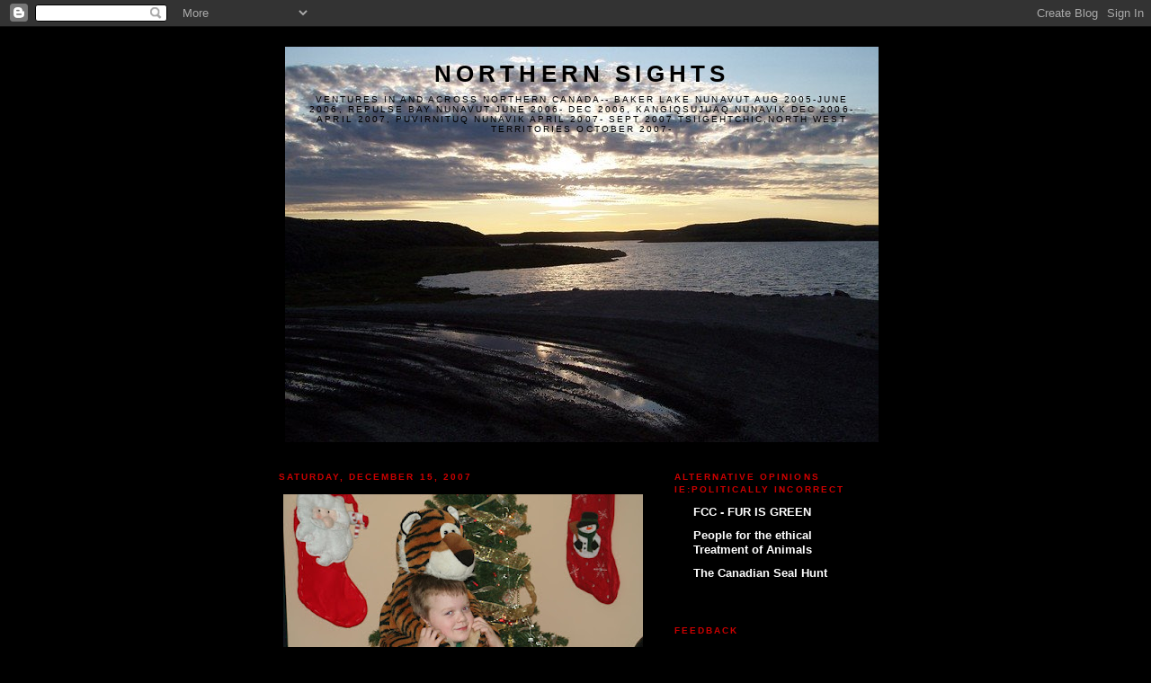

--- FILE ---
content_type: text/html; charset=UTF-8
request_url: https://curtisgroom.blogspot.com/2007/12/heres-christopher-giving-horsey-rides.html?showComment=1197822540000
body_size: 13011
content:
<!DOCTYPE html>
<html xmlns='http://www.w3.org/1999/xhtml' xmlns:b='http://www.google.com/2005/gml/b' xmlns:data='http://www.google.com/2005/gml/data' xmlns:expr='http://www.google.com/2005/gml/expr'>
<head>
<link href='https://www.blogger.com/static/v1/widgets/2944754296-widget_css_bundle.css' rel='stylesheet' type='text/css'/>
<!-- Begin meta tags generated by ORblogs -->
<meta content='arctic, family life, puvirnituq, baker lake, repulse bay, kangiqsujuaq, arctic circle, wildlife, beluga, seal, wolf, ptarmigan, snow, cold, northwest company, northern, northmart, Curtis Groom, opps, oops, polar bear, snow bear, nunavut, nunavik, caribou, retail, carving, inuit, Northwest' name='keywords'/>
<meta content='Northern Sights, Life in the Arctic, northern store, northwest company, northern retail' name='description'/>
<!-- End meta tags generated by ORblogs -->
<link href="//lh4.google.com/curtisgroom/RqVxUuf8TfI/AAAAAAAAAfo/rbnzUKAlCd8/s144/rsz_Inuk.jpg" rel="icon" type="image/x-icon">
<link href='http://lh4.google.com/curtisgroom/RqVxUuf8TfI/AAAAAAAAAfo/rbnzUKAlCd8/s144/rsz_Inuk.jpg' rel='shortcut icon' type='image/x-icon'/>
<meta content='text/html; charset=UTF-8' http-equiv='Content-Type'/>
<meta content='blogger' name='generator'/>
<link href='https://curtisgroom.blogspot.com/favicon.ico' rel='icon' type='image/x-icon'/>
<link href='http://curtisgroom.blogspot.com/2007/12/heres-christopher-giving-horsey-rides.html' rel='canonical'/>
<link rel="alternate" type="application/atom+xml" title="Northern Sights - Atom" href="https://curtisgroom.blogspot.com/feeds/posts/default" />
<link rel="alternate" type="application/rss+xml" title="Northern Sights - RSS" href="https://curtisgroom.blogspot.com/feeds/posts/default?alt=rss" />
<link rel="service.post" type="application/atom+xml" title="Northern Sights - Atom" href="https://www.blogger.com/feeds/18105028/posts/default" />

<link rel="alternate" type="application/atom+xml" title="Northern Sights - Atom" href="https://curtisgroom.blogspot.com/feeds/5424434913115969724/comments/default" />
<!--Can't find substitution for tag [blog.ieCssRetrofitLinks]-->
<link href='https://blogger.googleusercontent.com/img/b/R29vZ2xl/AVvXsEgTsywqzbU9xF3SnX3fZDVInKp43Wdj5jIwfJ18G2E2DYW9clLALdvT-rjTFUHJQd-wyH34xWjpOb82_IE1PALZsnqq349hYQTIZJxEaPqZILK5LnhkDHS9DalapM-nJmyjAdCX8g/s400/Chrs+dec+15+004.JPG' rel='image_src'/>
<meta content='http://curtisgroom.blogspot.com/2007/12/heres-christopher-giving-horsey-rides.html' property='og:url'/>
<meta content='Northern Sights' property='og:title'/>
<meta content='  Here&#39;s Christopher giving horsey rides to his favorite animal Tigger.   Hello Everyone,    Finally a picture, Ok so its exciting to me.  R...' property='og:description'/>
<meta content='https://blogger.googleusercontent.com/img/b/R29vZ2xl/AVvXsEgTsywqzbU9xF3SnX3fZDVInKp43Wdj5jIwfJ18G2E2DYW9clLALdvT-rjTFUHJQd-wyH34xWjpOb82_IE1PALZsnqq349hYQTIZJxEaPqZILK5LnhkDHS9DalapM-nJmyjAdCX8g/w1200-h630-p-k-no-nu/Chrs+dec+15+004.JPG' property='og:image'/>
<title>Northern Sights</title>
<style id='page-skin-1' type='text/css'><!--
/*
-----------------------------------------------
Blogger Template Style
Name:     Minima Black
Designer: Douglas Bowman
URL:      www.stopdesign.com
Date:     26 Feb 2004
Updated by: Blogger Team
----------------------------------------------- */
/* Variable definitions
====================
<Variable name="bgcolor" description="Page Background Color"
type="color" default="#000">
<Variable name="textcolor" description="Text Color"
type="color" default="#ccc">
<Variable name="linkcolor" description="Link Color"
type="color" default="#9ad">
<Variable name="pagetitlecolor" description="Blog Title Color"
type="color" default="#ccc">
<Variable name="descriptioncolor" description="Blog Description Color"
type="color" default="#777">
<Variable name="titlecolor" description="Post Title Color"
type="color" default="#ad9">
<Variable name="bordercolor" description="Border Color"
type="color" default="#333">
<Variable name="sidebarcolor" description="Sidebar Title Color"
type="color" default="#777">
<Variable name="sidebartextcolor" description="Sidebar Text Color"
type="color" default="#999">
<Variable name="visitedlinkcolor" description="Visited Link Color"
type="color" default="#a7a">
<Variable name="bodyfont" description="Text Font"
type="font" default="normal normal 100% 'Trebuchet MS',Trebuchet,Verdana,Sans-serif">
<Variable name="headerfont" description="Sidebar Title Font"
type="font"
default="normal bold 78% 'Trebuchet MS',Trebuchet,Arial,Verdana,Sans-serif">
<Variable name="pagetitlefont" description="Blog Title Font"
type="font"
default="normal bold 200% 'Trebuchet MS',Trebuchet,Verdana,Sans-serif">
<Variable name="descriptionfont" description="Blog Description Font"
type="font"
default="normal normal 78% 'Trebuchet MS', Trebuchet, Verdana, Sans-serif">
<Variable name="postfooterfont" description="Post Footer Font"
type="font"
default="normal normal 78% 'Trebuchet MS', Trebuchet, Arial, Verdana, Sans-serif">
*/
/* Use this with templates/template-twocol.html */
body {
background:#000000;
margin:0;
color:#ffffff;
font: x-small "Trebuchet MS", Trebuchet, Verdana, Sans-serif;
font-size/* */:/**/small;
font-size: /**/small;
text-align: center;
}
a:link {
color:#ffffff;
text-decoration:none;
}
a:visited {
color:#999999;
text-decoration:none;
}
a:hover {
color:#3acc00;
text-decoration:underline;
}
a img {
border-width:0;
}
/* Header
-----------------------------------------------
*/
#header-wrapper {
width:660px;
margin:0 auto 10px;
border:1px solid #000000;
}
#header-inner {
background-position: center;
margin-left: auto;
margin-right: auto;
}
#header {
margin: 5px;
border: 1px solid #000000;
text-align: center;
color:#000000;
}
#header h1 {
margin:5px 5px 0;
padding:15px 20px .25em;
line-height:1.2em;
text-transform:uppercase;
letter-spacing:.2em;
font: normal bold 200% 'Trebuchet MS',Trebuchet,Verdana,Sans-serif;
}
#header a {
color:#000000;
text-decoration:none;
}
#header a:hover {
color:#000000;
}
#header .description {
margin:0 5px 5px;
padding:0 20px 15px;
max-width:700px;
text-transform:uppercase;
letter-spacing:.2em;
line-height: 1.4em;
font: normal normal 78% 'Trebuchet MS', Trebuchet, Verdana, Sans-serif;
color: #000000;
}
#header img {
margin-left: auto;
margin-right: auto;
}
/* Outer-Wrapper
----------------------------------------------- */
#outer-wrapper {
width: 660px;
margin:0 auto;
padding:10px;
text-align:left;
font: normal bold 100% Trebuchet, Trebuchet MS, Arial, sans-serif;
}
#main-wrapper {
width: 410px;
float: left;
word-wrap: break-word; /* fix for long text breaking sidebar float in IE */
overflow: hidden;     /* fix for long non-text content breaking IE sidebar float */
}
#sidebar-wrapper {
width: 220px;
float: right;
word-wrap: break-word; /* fix for long text breaking sidebar float in IE */
overflow: hidden;     /* fix for long non-text content breaking IE sidebar float */
}
/* Headings
----------------------------------------------- */
h2 {
margin:1.5em 0 .75em;
font:normal bold 78% 'Trebuchet MS',Trebuchet,Arial,Verdana,Sans-serif;
line-height: 1.4em;
text-transform:uppercase;
letter-spacing:.2em;
color:#cc0000;
}
/* Posts
-----------------------------------------------
*/
h2.date-header {
margin:1.5em 0 .5em;
}
.post {
margin:.5em 0 1.5em;
border-bottom:1px dotted #000000;
padding-bottom:1.5em;
}
.post h3 {
margin:.25em 0 0;
padding:0 0 4px;
font-size:140%;
font-weight:normal;
line-height:1.4em;
color:#3acc00;
}
.post h3 a, .post h3 a:visited, .post h3 strong {
display:block;
text-decoration:none;
color:#3acc00;
font-weight:bold;
}
.post h3 strong, .post h3 a:hover {
color:#ffffff;
}
.post p {
margin:0 0 .75em;
line-height:1.6em;
}
.post-footer {
margin: .75em 0;
color:#cc0000;
text-transform:uppercase;
letter-spacing:.1em;
font: normal normal 78% 'Trebuchet MS', Trebuchet, Arial, Verdana, Sans-serif;
line-height: 1.4em;
}
.comment-link {
margin-left:.6em;
}
.post img {
padding:4px;
border:1px solid #000000;
}
.post blockquote {
margin:1em 20px;
}
.post blockquote p {
margin:.75em 0;
}
/* Comments
----------------------------------------------- */
#comments h4 {
margin:1em 0;
font-weight: bold;
line-height: 1.4em;
text-transform:uppercase;
letter-spacing:.2em;
color: #cc0000;
}
#comments-block {
margin:1em 0 1.5em;
line-height:1.6em;
}
#comments-block .comment-author {
margin:.5em 0;
}
#comments-block .comment-body {
margin:.25em 0 0;
}
#comments-block .comment-footer {
margin:-.25em 0 2em;
line-height: 1.4em;
text-transform:uppercase;
letter-spacing:.1em;
}
#comments-block .comment-body p {
margin:0 0 .75em;
}
.deleted-comment {
font-style:italic;
color:gray;
}
.feed-links {
clear: both;
line-height: 2.5em;
}
#blog-pager-newer-link {
float: left;
}
#blog-pager-older-link {
float: right;
}
#blog-pager {
text-align: center;
}
/* Sidebar Content
----------------------------------------------- */
.sidebar {
color: #cc0000;
line-height: 1.5em;
}
.sidebar ul {
list-style:none;
margin:0 0 0;
padding:0 0 0;
}
.sidebar li {
margin:0;
padding:0 0 .25em 15px;
text-indent:-15px;
line-height:1.5em;
}
.sidebar .widget, .main .widget {
border-bottom:1px dotted #000000;
margin:0 0 1.5em;
padding:0 0 1.5em;
}
.main .Blog {
border-bottom-width: 0;
}
/* Profile
----------------------------------------------- */
.profile-img {
float: left;
margin: 0 5px 5px 0;
padding: 4px;
border: 1px solid #000000;
}
.profile-data {
margin:0;
text-transform:uppercase;
letter-spacing:.1em;
font: normal normal 78% 'Trebuchet MS', Trebuchet, Arial, Verdana, Sans-serif;
color: #cc0000;
font-weight: bold;
line-height: 1.6em;
}
.profile-datablock {
margin:.5em 0 .5em;
}
.profile-textblock {
margin: 0.5em 0;
line-height: 1.6em;
}
.profile-link {
font: normal normal 78% 'Trebuchet MS', Trebuchet, Arial, Verdana, Sans-serif;
text-transform: uppercase;
letter-spacing: .1em;
}
/* Footer
----------------------------------------------- */
#footer {
width:660px;
clear:both;
margin:0 auto;
padding-top:15px;
line-height: 1.6em;
text-transform:uppercase;
letter-spacing:.1em;
text-align: center;
}
/** Page structure tweaks for layout editor wireframe */
body#layout #header {
margin-left: 0px;
margin-right: 0px;
}

--></style>
<link href='https://www.blogger.com/dyn-css/authorization.css?targetBlogID=18105028&amp;zx=1139097e-d42d-4669-b72b-333a4e5f0e1b' media='none' onload='if(media!=&#39;all&#39;)media=&#39;all&#39;' rel='stylesheet'/><noscript><link href='https://www.blogger.com/dyn-css/authorization.css?targetBlogID=18105028&amp;zx=1139097e-d42d-4669-b72b-333a4e5f0e1b' rel='stylesheet'/></noscript>
<meta name='google-adsense-platform-account' content='ca-host-pub-1556223355139109'/>
<meta name='google-adsense-platform-domain' content='blogspot.com'/>

</head>
<body>
<div class='navbar section' id='navbar'><div class='widget Navbar' data-version='1' id='Navbar1'><script type="text/javascript">
    function setAttributeOnload(object, attribute, val) {
      if(window.addEventListener) {
        window.addEventListener('load',
          function(){ object[attribute] = val; }, false);
      } else {
        window.attachEvent('onload', function(){ object[attribute] = val; });
      }
    }
  </script>
<div id="navbar-iframe-container"></div>
<script type="text/javascript" src="https://apis.google.com/js/platform.js"></script>
<script type="text/javascript">
      gapi.load("gapi.iframes:gapi.iframes.style.bubble", function() {
        if (gapi.iframes && gapi.iframes.getContext) {
          gapi.iframes.getContext().openChild({
              url: 'https://www.blogger.com/navbar/18105028?po\x3d5424434913115969724\x26origin\x3dhttps://curtisgroom.blogspot.com',
              where: document.getElementById("navbar-iframe-container"),
              id: "navbar-iframe"
          });
        }
      });
    </script><script type="text/javascript">
(function() {
var script = document.createElement('script');
script.type = 'text/javascript';
script.src = '//pagead2.googlesyndication.com/pagead/js/google_top_exp.js';
var head = document.getElementsByTagName('head')[0];
if (head) {
head.appendChild(script);
}})();
</script>
</div></div>
<div id='outer-wrapper'><div id='wrap2'>
<!-- skip links for text browsers -->
<span id='skiplinks' style='display:none;'>
<a href='#main'>skip to main </a> |
      <a href='#sidebar'>skip to sidebar</a>
</span>
<div id='header-wrapper'>
<div class='header section' id='header'><div class='widget Header' data-version='1' id='Header1'>
<div id="header-inner" style="background-image: url(&quot;//photos1.blogger.com/x/blogger2/708/2210/1600/z/576057/gse_multipart48364.jpg&quot;); background-position: left; width: 660px; min-height: 440px; _height: 440px; background-repeat: no-repeat; ">
<div class='titlewrapper' style='background: transparent'>
<h1 class='title' style='background: transparent; border-width: 0px'>
<a href='https://curtisgroom.blogspot.com/'>
Northern Sights
</a>
</h1>
</div>
<div class='descriptionwrapper'>
<p class='description'><span>Ventures in and across Northern Canada--

Baker Lake Nunavut Aug 2005-June 2006,

Repulse Bay Nunavut June 2006- Dec 2006,

Kangiqsujuaq Nunavik Dec 2006- April 2007,

Puvirnituq Nunavik April 2007- Sept 2007

Tsiigehtchic,North West Territories October 2007-</span></p>
</div>
</div>
</div></div>
</div>
<div id='content-wrapper'>
<div id='crosscol-wrapper' style='text-align:center'>
<div class='crosscol no-items section' id='crosscol'></div>
</div>
<div id='main-wrapper'>
<div class='main section' id='main'><div class='widget Blog' data-version='1' id='Blog1'>
<div class='blog-posts hfeed'>

          <div class="date-outer">
        
<h2 class='date-header'><span>Saturday, December 15, 2007</span></h2>

          <div class="date-posts">
        
<div class='post-outer'>
<div class='post'>
<a name='5424434913115969724'></a>
<div class='post-header-line-1'></div>
<div class='post-body'>
<p><a href="https://blogger.googleusercontent.com/img/b/R29vZ2xl/AVvXsEgTsywqzbU9xF3SnX3fZDVInKp43Wdj5jIwfJ18G2E2DYW9clLALdvT-rjTFUHJQd-wyH34xWjpOb82_IE1PALZsnqq349hYQTIZJxEaPqZILK5LnhkDHS9DalapM-nJmyjAdCX8g/s1600-h/Chrs+dec+15+004.JPG" onblur="try {parent.deselectBloggerImageGracefully();} catch(e) {}"><img alt="" border="0" id="BLOGGER_PHOTO_ID_5144255842396501586" src="https://blogger.googleusercontent.com/img/b/R29vZ2xl/AVvXsEgTsywqzbU9xF3SnX3fZDVInKp43Wdj5jIwfJ18G2E2DYW9clLALdvT-rjTFUHJQd-wyH34xWjpOb82_IE1PALZsnqq349hYQTIZJxEaPqZILK5LnhkDHS9DalapM-nJmyjAdCX8g/s400/Chrs+dec+15+004.JPG" style="display:block; margin:0px auto 10px; text-align:center;cursor:pointer; cursor:hand;" /></a><br />  Here's Christopher giving horsey rides to his favorite animal Tigger.<br /><br />  Hello Everyone,<br />   Finally a picture, Ok so its exciting to me.  Right now outside its dark, in a hour it will be dark,  in three hours it will be dark... Ok I hope you get the idea.  I really hampers my photographic attempts when all I can get picture's of is the lights of some vehicle going somewhere else.  The weather has been very mild since we got here with only a couple of cold days, most days we sit around -30 with no wind, making for very comfortable walking, but its hard to dress for as its not quite cold enough for our parka's but too cold for the rest of our clothing, so the theme of most days is parka open when outside.<br />   Our store is finally starting to recover from freeze up as we received our first shipments this week and we should have one more before the big day.<br />  Christopher letter to Santa contained all the usual items, trains, sleds, cars etc with one exception that I guess the grandparents are going to have take care of.  The kids letters were read on the radio and we soon discovered what was the surprise on Christopher's wish list.  My son would like a helicopter, not a toy one, one like the one that brings the mail.  Whoever takes care of this for us, could you please let us know the date of delivery so we can plan ahead and prepare a landing area, Thanks.<br />   Hope everyone is enjoying the southern insanity of Christmas shopping, I'm done, thanks Ebay.<br />   Take Care<br />   CG</p>
<div style='clear: both;'></div>
</div>
<div class='post-footer'>
<script charset="utf-8" src="//feeds.feedburner.com/~s/NorthernSights?i=https://curtisgroom.blogspot.com/2007/12/heres-christopher-giving-horsey-rides.html" type="text/javascript"></script>
<p class='post-footer-line post-footer-line-1'><span class='post-timestamp'>
at
<a class='timestamp-link' href='https://curtisgroom.blogspot.com/2007/12/heres-christopher-giving-horsey-rides.html' title='permanent link'>10:34 AM</a>
</span>
<span class='post-comment-link'>
</span>
<span class='post-icons'>
<span class='item-action'>
<a href='https://www.blogger.com/email-post/18105028/5424434913115969724' title='Email Post'>
<span class='email-post-icon'>&#160;</span>
</a>
</span>
<span class='item-control blog-admin pid-583997491'>
<a href='https://www.blogger.com/post-edit.g?blogID=18105028&postID=5424434913115969724&from=pencil' title='Edit Post'>
<img alt='' class='icon-action' height='18' src='https://resources.blogblog.com/img/icon18_edit_allbkg.gif' width='18'/>
</a>
</span>
</span>
</p>
<p class='post-footer-line post-footer-line-2'><span class='post-labels'>
</span>
</p>
<p class='post-footer-line post-footer-line-3'></p>
</div>
</div>
<div class='comments' id='comments'>
<a name='comments'></a>
<h4>4 comments:</h4>
<div id='Blog1_comments-block-wrapper'>
<dl class='avatar-comment-indent' id='comments-block'>
<dt class='comment-author ' id='c257860649472940530'>
<a name='c257860649472940530'></a>
<div class="avatar-image-container vcard"><span dir="ltr"><a href="https://www.blogger.com/profile/08840954020421165800" target="" rel="nofollow" onclick="" class="avatar-hovercard" id="av-257860649472940530-08840954020421165800"><img src="https://resources.blogblog.com/img/blank.gif" width="35" height="35" class="delayLoad" style="display: none;" longdesc="//blogger.googleusercontent.com/img/b/R29vZ2xl/AVvXsEjhRf_zlyveFTa7qYDN_RAehEdx7y6Nyfn-B7jR1wAJJxk3lpsGjRlNeb1OtwrV2vR00YORAz9wD5v2ahRrgFtavY-RabU5c4q5PNlGTqwhlXeA-SQ2_MbCIlclYutu0js/s45-c/Beach.JPG" alt="" title="Rob, Tina and the boys">

<noscript><img src="//blogger.googleusercontent.com/img/b/R29vZ2xl/AVvXsEjhRf_zlyveFTa7qYDN_RAehEdx7y6Nyfn-B7jR1wAJJxk3lpsGjRlNeb1OtwrV2vR00YORAz9wD5v2ahRrgFtavY-RabU5c4q5PNlGTqwhlXeA-SQ2_MbCIlclYutu0js/s45-c/Beach.JPG" width="35" height="35" class="photo" alt=""></noscript></a></span></div>
<a href='https://www.blogger.com/profile/08840954020421165800' rel='nofollow'>Rob, Tina and the boys</a>
said...
</dt>
<dd class='comment-body' id='Blog1_cmt-257860649472940530'>
<p>
Wow, a real helicopter?  That's hilarous.  Have fun with that one! :)
</p>
</dd>
<dd class='comment-footer'>
<span class='comment-timestamp'>
<a href='https://curtisgroom.blogspot.com/2007/12/heres-christopher-giving-horsey-rides.html?showComment=1197822540000#c257860649472940530' title='comment permalink'>
Sunday, December 16, 2007 9:29:00 AM
</a>
<span class='item-control blog-admin pid-1826855365'>
<a class='comment-delete' href='https://www.blogger.com/comment/delete/18105028/257860649472940530' title='Delete Comment'>
<img src='https://resources.blogblog.com/img/icon_delete13.gif'/>
</a>
</span>
</span>
</dd>
<dt class='comment-author ' id='c2090003022801894589'>
<a name='c2090003022801894589'></a>
<div class="avatar-image-container avatar-stock"><span dir="ltr"><img src="//resources.blogblog.com/img/blank.gif" width="35" height="35" alt="" title="Anonymous">

</span></div>
Anonymous
said...
</dt>
<dd class='comment-body' id='Blog1_cmt-2090003022801894589'>
<p>
I wonder if there's any chance you could arrange a ride for him on the mail chopper?  That would be so cool!!!  and maybe you could convince him it was temporarily his?  T :+)
</p>
</dd>
<dd class='comment-footer'>
<span class='comment-timestamp'>
<a href='https://curtisgroom.blogspot.com/2007/12/heres-christopher-giving-horsey-rides.html?showComment=1197853920000#c2090003022801894589' title='comment permalink'>
Sunday, December 16, 2007 6:12:00 PM
</a>
<span class='item-control blog-admin pid-1261388095'>
<a class='comment-delete' href='https://www.blogger.com/comment/delete/18105028/2090003022801894589' title='Delete Comment'>
<img src='https://resources.blogblog.com/img/icon_delete13.gif'/>
</a>
</span>
</span>
</dd>
<dt class='comment-author ' id='c6982791594422742650'>
<a name='c6982791594422742650'></a>
<div class="avatar-image-container avatar-stock"><span dir="ltr"><img src="//resources.blogblog.com/img/blank.gif" width="35" height="35" alt="" title="Anonymous">

</span></div>
Anonymous
said...
</dt>
<dd class='comment-body' id='Blog1_cmt-6982791594422742650'>
<p>
If he manages to pull that off he has 2 cousins and an uncle that would like one also, please and thank you.<BR/>Take care,<BR/>CKMS
</p>
</dd>
<dd class='comment-footer'>
<span class='comment-timestamp'>
<a href='https://curtisgroom.blogspot.com/2007/12/heres-christopher-giving-horsey-rides.html?showComment=1197987480000#c6982791594422742650' title='comment permalink'>
Tuesday, December 18, 2007 7:18:00 AM
</a>
<span class='item-control blog-admin pid-1261388095'>
<a class='comment-delete' href='https://www.blogger.com/comment/delete/18105028/6982791594422742650' title='Delete Comment'>
<img src='https://resources.blogblog.com/img/icon_delete13.gif'/>
</a>
</span>
</span>
</dd>
<dt class='comment-author blog-author' id='c5729208282990208421'>
<a name='c5729208282990208421'></a>
<div class="avatar-image-container vcard"><span dir="ltr"><a href="https://www.blogger.com/profile/13062243567952569272" target="" rel="nofollow" onclick="" class="avatar-hovercard" id="av-5729208282990208421-13062243567952569272"><img src="https://resources.blogblog.com/img/blank.gif" width="35" height="35" class="delayLoad" style="display: none;" longdesc="//4.bp.blogspot.com/_1d1tgeGPsy4/SavtmTJ5U5I/AAAAAAAAB6I/nj8WsSWKQ7Q/S45-s35/IMG_3135ed.jpg%3Fimgmax%3D720" alt="" title="Curtis Groom">

<noscript><img src="//4.bp.blogspot.com/_1d1tgeGPsy4/SavtmTJ5U5I/AAAAAAAAB6I/nj8WsSWKQ7Q/S45-s35/IMG_3135ed.jpg%3Fimgmax%3D720" width="35" height="35" class="photo" alt=""></noscript></a></span></div>
<a href='https://www.blogger.com/profile/13062243567952569272' rel='nofollow'>Curtis Groom</a>
said...
</dt>
<dd class='comment-body' id='Blog1_cmt-5729208282990208421'>
<p>
Dear CKMS,<BR/>   Thanks for the comment but it'll be a few years before Christopher can give Matt And Sam Horsey rides, never mind Keith.  However he would be willing to let them ride in his helicopter once it arrives.  I've cleared a landing zone south east of the store so he'll see it as soon as he gets up :)<BR/>  Take Care<BR/>  CG
</p>
</dd>
<dd class='comment-footer'>
<span class='comment-timestamp'>
<a href='https://curtisgroom.blogspot.com/2007/12/heres-christopher-giving-horsey-rides.html?showComment=1198396620000#c5729208282990208421' title='comment permalink'>
Sunday, December 23, 2007 12:57:00 AM
</a>
<span class='item-control blog-admin pid-583997491'>
<a class='comment-delete' href='https://www.blogger.com/comment/delete/18105028/5729208282990208421' title='Delete Comment'>
<img src='https://resources.blogblog.com/img/icon_delete13.gif'/>
</a>
</span>
</span>
</dd>
</dl>
</div>
<p class='comment-footer'>
<a href='https://www.blogger.com/comment/fullpage/post/18105028/5424434913115969724' onclick=''>Post a Comment</a>
</p>
</div>
</div>

        </div></div>
      
</div>
<div class='blog-pager' id='blog-pager'>
<span id='blog-pager-newer-link'>
<a class='blog-pager-newer-link' href='https://curtisgroom.blogspot.com/2007/12/high-noon-dec-21.html' id='Blog1_blog-pager-newer-link' title='Newer Post'>Newer Post</a>
</span>
<span id='blog-pager-older-link'>
<a class='blog-pager-older-link' href='https://curtisgroom.blogspot.com/2007/12/memories-like-window-to-my-mind.html' id='Blog1_blog-pager-older-link' title='Older Post'>Older Post</a>
</span>
<a class='home-link' href='https://curtisgroom.blogspot.com/'>Home</a>
</div>
<div class='clear'></div>
<div class='post-feeds'>
<div class='feed-links'>
Subscribe to:
<a class='feed-link' href='https://curtisgroom.blogspot.com/feeds/5424434913115969724/comments/default' target='_blank' type='application/atom+xml'>Post Comments (Atom)</a>
</div>
</div>
</div></div>
</div>
<div id='sidebar-wrapper'>
<div class='sidebar section' id='sidebar'><div class='widget BlogList' data-version='1' id='BlogList2'>
<h2 class='title'>Alternative Opinions ie:Politically Incorrect</h2>
<div class='widget-content'>
<div class='blog-list-container' id='BlogList2_container'>
<ul id='BlogList2_blogs'>
<li style='display: block;'>
<div class='blog-icon'>
<img data-lateloadsrc='https://lh3.googleusercontent.com/blogger_img_proxy/AEn0k_sL2ycGxVa1HEQJxXIF2q6rG9jaM7ZySPi0uPWivGLYmMVGO0OSsrl1cA5242o6vgjSkVYVrCL-r6q-BQLVmAYDsOabXg9Ef3M=s16-w16-h16' height='16' width='16'/>
</div>
<div class='blog-content'>
<div class='blog-title'>
<a href='http://www.furcouncil.com/Ecological.aspx' target='_blank'>
FCC - FUR IS GREEN</a>
</div>
<div class='item-content'>
<span class='item-title'>
<!--Can't find substitution for tag [item.itemTitle]-->
</span>
</div>
</div>
<div style='clear: both;'></div>
</li>
<li style='display: block;'>
<div class='blog-icon'>
<img data-lateloadsrc='https://lh3.googleusercontent.com/blogger_img_proxy/AEn0k_u_7IObqPysOPaVot62QTAF2xiDHWk12sjKBvVBXeoyO6lurTXDKP04JATr_oplMBzhDwBHoe9PbbWm0QoujP09tzV_1s5HymfsG83TD83K25s=s16-w16-h16' height='16' width='16'/>
</div>
<div class='blog-content'>
<div class='blog-title'>
<a href='http://www.targetofopportunity.com/PeTA.htm' target='_blank'>
People for the ethical Treatment of Animals</a>
</div>
<div class='item-content'>
<span class='item-title'>
<!--Can't find substitution for tag [item.itemTitle]-->
</span>
</div>
</div>
<div style='clear: both;'></div>
</li>
<li style='display: block;'>
<div class='blog-icon'>
<img data-lateloadsrc='https://lh3.googleusercontent.com/blogger_img_proxy/AEn0k_sxI_7sWYXEUA7XkVKWp-wykaiHKKMALnS7zHa-LMlEb9tv3pDdP7mOixWKhTzIJl-ovHC7eMFPYGtfuNU0vzFk9F_FiQvLXw=s16-w16-h16' height='16' width='16'/>
</div>
<div class='blog-content'>
<div class='blog-title'>
<a href='http://www.dfo-mpo.gc.ca/seal-phoque/reports-rapports/facts-faits/factsheet_e.htm' target='_blank'>
The Canadian Seal Hunt</a>
</div>
<div class='item-content'>
<span class='item-title'>
<!--Can't find substitution for tag [item.itemTitle]-->
</span>
</div>
</div>
<div style='clear: both;'></div>
</li>
</ul>
<div class='clear'></div>
</div>
</div>
</div><div class='widget Feed' data-version='1' id='Feed1'>
<h2>Feedback</h2>
<div class='widget-content' id='Feed1_feedItemListDisplay'>
<span style='filter: alpha(25); opacity: 0.25;'>
<a href='http://curtisgroom.blogspot.com/feeds/comments/default'>Loading...</a>
</span>
</div>
<div class='clear'></div>
</div><div class='widget Profile' data-version='1' id='Profile1'>
<h2>Who am I</h2>
<div class='widget-content'>
<a href='https://www.blogger.com/profile/13062243567952569272'><img alt='My photo' class='profile-img' height='53' src='//lh4.google.com/curtisgroom/RedpXITAKOI/AAAAAAAAALo/uBNZfK077EM/s80/IMG_3135ed.jpg?imgmax=720' width='80'/></a>
<dl class='profile-datablock'>
<dt class='profile-data'>
<a class='profile-name-link g-profile' href='https://www.blogger.com/profile/13062243567952569272' rel='author' style='background-image: url(//www.blogger.com/img/logo-16.png);'>
Curtis Groom
</a>
</dt>
</dl>
<a class='profile-link' href='https://www.blogger.com/profile/13062243567952569272' rel='author'>View my complete profile</a>
<div class='clear'></div>
</div>
</div><div class='widget HTML' data-version='1' id='HTML1'>
<h2 class='title'>Visitors Map</h2>
<div class='widget-content'>
<a id="clustrMapsLink" href="http://www2.clustrmaps.com/counter/maps.php?url=http://curtisgroom.blogspot.com/"><img id="clustrMapsImg" style="border:1px solid;" alt="Locations of visitors to this page" src="https://lh3.googleusercontent.com/blogger_img_proxy/AEn0k_uC3pktFPxhvY7SGKQuELL6NQce88PsQOFkjJGxJqpv2mID_3UeuUgSaJxEA1XW9EKbQf8fVUmtkob6UFyrmokRO0y0ATyLnN3MbSOW_fovToFsAOio6ib2ABKWWb1vLCKIXxVwr6k6_-CNDY6Z5hlDIVdvW0U=s0-d" onerror="this.onError=null; this.src=&#39;http://clustrmaps.com/images/clustrmaps-back-soon.jpg&#39;; document.getElementById(&#39;clustrMapsLink&#39;).href=&#39;http://clustrmaps.com&#39;" title="Locations of visitors to this page">
</a>
</div>
<div class='clear'></div>
</div><div class='widget BlogArchive' data-version='1' id='BlogArchive1'>
<h2>Blog Archive</h2>
<div class='widget-content'>
<div id='ArchiveList'>
<div id='BlogArchive1_ArchiveList'>
<ul class='hierarchy'>
<li class='archivedate collapsed'>
<a class='toggle' href='javascript:void(0)'>
<span class='zippy'>

        &#9658;&#160;
      
</span>
</a>
<a class='post-count-link' href='https://curtisgroom.blogspot.com/2013/'>
2013
</a>
<span class='post-count' dir='ltr'>(1)</span>
<ul class='hierarchy'>
<li class='archivedate collapsed'>
<a class='toggle' href='javascript:void(0)'>
<span class='zippy'>

        &#9658;&#160;
      
</span>
</a>
<a class='post-count-link' href='https://curtisgroom.blogspot.com/2013/10/'>
October 2013
</a>
<span class='post-count' dir='ltr'>(1)</span>
</li>
</ul>
</li>
</ul>
<ul class='hierarchy'>
<li class='archivedate collapsed'>
<a class='toggle' href='javascript:void(0)'>
<span class='zippy'>

        &#9658;&#160;
      
</span>
</a>
<a class='post-count-link' href='https://curtisgroom.blogspot.com/2012/'>
2012
</a>
<span class='post-count' dir='ltr'>(3)</span>
<ul class='hierarchy'>
<li class='archivedate collapsed'>
<a class='toggle' href='javascript:void(0)'>
<span class='zippy'>

        &#9658;&#160;
      
</span>
</a>
<a class='post-count-link' href='https://curtisgroom.blogspot.com/2012/07/'>
July 2012
</a>
<span class='post-count' dir='ltr'>(1)</span>
</li>
</ul>
<ul class='hierarchy'>
<li class='archivedate collapsed'>
<a class='toggle' href='javascript:void(0)'>
<span class='zippy'>

        &#9658;&#160;
      
</span>
</a>
<a class='post-count-link' href='https://curtisgroom.blogspot.com/2012/02/'>
February 2012
</a>
<span class='post-count' dir='ltr'>(1)</span>
</li>
</ul>
<ul class='hierarchy'>
<li class='archivedate collapsed'>
<a class='toggle' href='javascript:void(0)'>
<span class='zippy'>

        &#9658;&#160;
      
</span>
</a>
<a class='post-count-link' href='https://curtisgroom.blogspot.com/2012/01/'>
January 2012
</a>
<span class='post-count' dir='ltr'>(1)</span>
</li>
</ul>
</li>
</ul>
<ul class='hierarchy'>
<li class='archivedate collapsed'>
<a class='toggle' href='javascript:void(0)'>
<span class='zippy'>

        &#9658;&#160;
      
</span>
</a>
<a class='post-count-link' href='https://curtisgroom.blogspot.com/2011/'>
2011
</a>
<span class='post-count' dir='ltr'>(7)</span>
<ul class='hierarchy'>
<li class='archivedate collapsed'>
<a class='toggle' href='javascript:void(0)'>
<span class='zippy'>

        &#9658;&#160;
      
</span>
</a>
<a class='post-count-link' href='https://curtisgroom.blogspot.com/2011/09/'>
September 2011
</a>
<span class='post-count' dir='ltr'>(1)</span>
</li>
</ul>
<ul class='hierarchy'>
<li class='archivedate collapsed'>
<a class='toggle' href='javascript:void(0)'>
<span class='zippy'>

        &#9658;&#160;
      
</span>
</a>
<a class='post-count-link' href='https://curtisgroom.blogspot.com/2011/08/'>
August 2011
</a>
<span class='post-count' dir='ltr'>(4)</span>
</li>
</ul>
<ul class='hierarchy'>
<li class='archivedate collapsed'>
<a class='toggle' href='javascript:void(0)'>
<span class='zippy'>

        &#9658;&#160;
      
</span>
</a>
<a class='post-count-link' href='https://curtisgroom.blogspot.com/2011/06/'>
June 2011
</a>
<span class='post-count' dir='ltr'>(2)</span>
</li>
</ul>
</li>
</ul>
<ul class='hierarchy'>
<li class='archivedate collapsed'>
<a class='toggle' href='javascript:void(0)'>
<span class='zippy'>

        &#9658;&#160;
      
</span>
</a>
<a class='post-count-link' href='https://curtisgroom.blogspot.com/2010/'>
2010
</a>
<span class='post-count' dir='ltr'>(22)</span>
<ul class='hierarchy'>
<li class='archivedate collapsed'>
<a class='toggle' href='javascript:void(0)'>
<span class='zippy'>

        &#9658;&#160;
      
</span>
</a>
<a class='post-count-link' href='https://curtisgroom.blogspot.com/2010/10/'>
October 2010
</a>
<span class='post-count' dir='ltr'>(9)</span>
</li>
</ul>
<ul class='hierarchy'>
<li class='archivedate collapsed'>
<a class='toggle' href='javascript:void(0)'>
<span class='zippy'>

        &#9658;&#160;
      
</span>
</a>
<a class='post-count-link' href='https://curtisgroom.blogspot.com/2010/09/'>
September 2010
</a>
<span class='post-count' dir='ltr'>(1)</span>
</li>
</ul>
<ul class='hierarchy'>
<li class='archivedate collapsed'>
<a class='toggle' href='javascript:void(0)'>
<span class='zippy'>

        &#9658;&#160;
      
</span>
</a>
<a class='post-count-link' href='https://curtisgroom.blogspot.com/2010/07/'>
July 2010
</a>
<span class='post-count' dir='ltr'>(1)</span>
</li>
</ul>
<ul class='hierarchy'>
<li class='archivedate collapsed'>
<a class='toggle' href='javascript:void(0)'>
<span class='zippy'>

        &#9658;&#160;
      
</span>
</a>
<a class='post-count-link' href='https://curtisgroom.blogspot.com/2010/06/'>
June 2010
</a>
<span class='post-count' dir='ltr'>(1)</span>
</li>
</ul>
<ul class='hierarchy'>
<li class='archivedate collapsed'>
<a class='toggle' href='javascript:void(0)'>
<span class='zippy'>

        &#9658;&#160;
      
</span>
</a>
<a class='post-count-link' href='https://curtisgroom.blogspot.com/2010/05/'>
May 2010
</a>
<span class='post-count' dir='ltr'>(3)</span>
</li>
</ul>
<ul class='hierarchy'>
<li class='archivedate collapsed'>
<a class='toggle' href='javascript:void(0)'>
<span class='zippy'>

        &#9658;&#160;
      
</span>
</a>
<a class='post-count-link' href='https://curtisgroom.blogspot.com/2010/04/'>
April 2010
</a>
<span class='post-count' dir='ltr'>(3)</span>
</li>
</ul>
<ul class='hierarchy'>
<li class='archivedate collapsed'>
<a class='toggle' href='javascript:void(0)'>
<span class='zippy'>

        &#9658;&#160;
      
</span>
</a>
<a class='post-count-link' href='https://curtisgroom.blogspot.com/2010/03/'>
March 2010
</a>
<span class='post-count' dir='ltr'>(3)</span>
</li>
</ul>
<ul class='hierarchy'>
<li class='archivedate collapsed'>
<a class='toggle' href='javascript:void(0)'>
<span class='zippy'>

        &#9658;&#160;
      
</span>
</a>
<a class='post-count-link' href='https://curtisgroom.blogspot.com/2010/01/'>
January 2010
</a>
<span class='post-count' dir='ltr'>(1)</span>
</li>
</ul>
</li>
</ul>
<ul class='hierarchy'>
<li class='archivedate collapsed'>
<a class='toggle' href='javascript:void(0)'>
<span class='zippy'>

        &#9658;&#160;
      
</span>
</a>
<a class='post-count-link' href='https://curtisgroom.blogspot.com/2009/'>
2009
</a>
<span class='post-count' dir='ltr'>(32)</span>
<ul class='hierarchy'>
<li class='archivedate collapsed'>
<a class='toggle' href='javascript:void(0)'>
<span class='zippy'>

        &#9658;&#160;
      
</span>
</a>
<a class='post-count-link' href='https://curtisgroom.blogspot.com/2009/12/'>
December 2009
</a>
<span class='post-count' dir='ltr'>(4)</span>
</li>
</ul>
<ul class='hierarchy'>
<li class='archivedate collapsed'>
<a class='toggle' href='javascript:void(0)'>
<span class='zippy'>

        &#9658;&#160;
      
</span>
</a>
<a class='post-count-link' href='https://curtisgroom.blogspot.com/2009/11/'>
November 2009
</a>
<span class='post-count' dir='ltr'>(2)</span>
</li>
</ul>
<ul class='hierarchy'>
<li class='archivedate collapsed'>
<a class='toggle' href='javascript:void(0)'>
<span class='zippy'>

        &#9658;&#160;
      
</span>
</a>
<a class='post-count-link' href='https://curtisgroom.blogspot.com/2009/10/'>
October 2009
</a>
<span class='post-count' dir='ltr'>(1)</span>
</li>
</ul>
<ul class='hierarchy'>
<li class='archivedate collapsed'>
<a class='toggle' href='javascript:void(0)'>
<span class='zippy'>

        &#9658;&#160;
      
</span>
</a>
<a class='post-count-link' href='https://curtisgroom.blogspot.com/2009/09/'>
September 2009
</a>
<span class='post-count' dir='ltr'>(2)</span>
</li>
</ul>
<ul class='hierarchy'>
<li class='archivedate collapsed'>
<a class='toggle' href='javascript:void(0)'>
<span class='zippy'>

        &#9658;&#160;
      
</span>
</a>
<a class='post-count-link' href='https://curtisgroom.blogspot.com/2009/08/'>
August 2009
</a>
<span class='post-count' dir='ltr'>(2)</span>
</li>
</ul>
<ul class='hierarchy'>
<li class='archivedate collapsed'>
<a class='toggle' href='javascript:void(0)'>
<span class='zippy'>

        &#9658;&#160;
      
</span>
</a>
<a class='post-count-link' href='https://curtisgroom.blogspot.com/2009/07/'>
July 2009
</a>
<span class='post-count' dir='ltr'>(1)</span>
</li>
</ul>
<ul class='hierarchy'>
<li class='archivedate collapsed'>
<a class='toggle' href='javascript:void(0)'>
<span class='zippy'>

        &#9658;&#160;
      
</span>
</a>
<a class='post-count-link' href='https://curtisgroom.blogspot.com/2009/06/'>
June 2009
</a>
<span class='post-count' dir='ltr'>(3)</span>
</li>
</ul>
<ul class='hierarchy'>
<li class='archivedate collapsed'>
<a class='toggle' href='javascript:void(0)'>
<span class='zippy'>

        &#9658;&#160;
      
</span>
</a>
<a class='post-count-link' href='https://curtisgroom.blogspot.com/2009/05/'>
May 2009
</a>
<span class='post-count' dir='ltr'>(1)</span>
</li>
</ul>
<ul class='hierarchy'>
<li class='archivedate collapsed'>
<a class='toggle' href='javascript:void(0)'>
<span class='zippy'>

        &#9658;&#160;
      
</span>
</a>
<a class='post-count-link' href='https://curtisgroom.blogspot.com/2009/04/'>
April 2009
</a>
<span class='post-count' dir='ltr'>(2)</span>
</li>
</ul>
<ul class='hierarchy'>
<li class='archivedate collapsed'>
<a class='toggle' href='javascript:void(0)'>
<span class='zippy'>

        &#9658;&#160;
      
</span>
</a>
<a class='post-count-link' href='https://curtisgroom.blogspot.com/2009/03/'>
March 2009
</a>
<span class='post-count' dir='ltr'>(3)</span>
</li>
</ul>
<ul class='hierarchy'>
<li class='archivedate collapsed'>
<a class='toggle' href='javascript:void(0)'>
<span class='zippy'>

        &#9658;&#160;
      
</span>
</a>
<a class='post-count-link' href='https://curtisgroom.blogspot.com/2009/02/'>
February 2009
</a>
<span class='post-count' dir='ltr'>(2)</span>
</li>
</ul>
<ul class='hierarchy'>
<li class='archivedate collapsed'>
<a class='toggle' href='javascript:void(0)'>
<span class='zippy'>

        &#9658;&#160;
      
</span>
</a>
<a class='post-count-link' href='https://curtisgroom.blogspot.com/2009/01/'>
January 2009
</a>
<span class='post-count' dir='ltr'>(9)</span>
</li>
</ul>
</li>
</ul>
<ul class='hierarchy'>
<li class='archivedate collapsed'>
<a class='toggle' href='javascript:void(0)'>
<span class='zippy'>

        &#9658;&#160;
      
</span>
</a>
<a class='post-count-link' href='https://curtisgroom.blogspot.com/2008/'>
2008
</a>
<span class='post-count' dir='ltr'>(77)</span>
<ul class='hierarchy'>
<li class='archivedate collapsed'>
<a class='toggle' href='javascript:void(0)'>
<span class='zippy'>

        &#9658;&#160;
      
</span>
</a>
<a class='post-count-link' href='https://curtisgroom.blogspot.com/2008/12/'>
December 2008
</a>
<span class='post-count' dir='ltr'>(7)</span>
</li>
</ul>
<ul class='hierarchy'>
<li class='archivedate collapsed'>
<a class='toggle' href='javascript:void(0)'>
<span class='zippy'>

        &#9658;&#160;
      
</span>
</a>
<a class='post-count-link' href='https://curtisgroom.blogspot.com/2008/11/'>
November 2008
</a>
<span class='post-count' dir='ltr'>(5)</span>
</li>
</ul>
<ul class='hierarchy'>
<li class='archivedate collapsed'>
<a class='toggle' href='javascript:void(0)'>
<span class='zippy'>

        &#9658;&#160;
      
</span>
</a>
<a class='post-count-link' href='https://curtisgroom.blogspot.com/2008/10/'>
October 2008
</a>
<span class='post-count' dir='ltr'>(5)</span>
</li>
</ul>
<ul class='hierarchy'>
<li class='archivedate collapsed'>
<a class='toggle' href='javascript:void(0)'>
<span class='zippy'>

        &#9658;&#160;
      
</span>
</a>
<a class='post-count-link' href='https://curtisgroom.blogspot.com/2008/09/'>
September 2008
</a>
<span class='post-count' dir='ltr'>(8)</span>
</li>
</ul>
<ul class='hierarchy'>
<li class='archivedate collapsed'>
<a class='toggle' href='javascript:void(0)'>
<span class='zippy'>

        &#9658;&#160;
      
</span>
</a>
<a class='post-count-link' href='https://curtisgroom.blogspot.com/2008/08/'>
August 2008
</a>
<span class='post-count' dir='ltr'>(3)</span>
</li>
</ul>
<ul class='hierarchy'>
<li class='archivedate collapsed'>
<a class='toggle' href='javascript:void(0)'>
<span class='zippy'>

        &#9658;&#160;
      
</span>
</a>
<a class='post-count-link' href='https://curtisgroom.blogspot.com/2008/07/'>
July 2008
</a>
<span class='post-count' dir='ltr'>(3)</span>
</li>
</ul>
<ul class='hierarchy'>
<li class='archivedate collapsed'>
<a class='toggle' href='javascript:void(0)'>
<span class='zippy'>

        &#9658;&#160;
      
</span>
</a>
<a class='post-count-link' href='https://curtisgroom.blogspot.com/2008/06/'>
June 2008
</a>
<span class='post-count' dir='ltr'>(7)</span>
</li>
</ul>
<ul class='hierarchy'>
<li class='archivedate collapsed'>
<a class='toggle' href='javascript:void(0)'>
<span class='zippy'>

        &#9658;&#160;
      
</span>
</a>
<a class='post-count-link' href='https://curtisgroom.blogspot.com/2008/05/'>
May 2008
</a>
<span class='post-count' dir='ltr'>(7)</span>
</li>
</ul>
<ul class='hierarchy'>
<li class='archivedate collapsed'>
<a class='toggle' href='javascript:void(0)'>
<span class='zippy'>

        &#9658;&#160;
      
</span>
</a>
<a class='post-count-link' href='https://curtisgroom.blogspot.com/2008/04/'>
April 2008
</a>
<span class='post-count' dir='ltr'>(5)</span>
</li>
</ul>
<ul class='hierarchy'>
<li class='archivedate collapsed'>
<a class='toggle' href='javascript:void(0)'>
<span class='zippy'>

        &#9658;&#160;
      
</span>
</a>
<a class='post-count-link' href='https://curtisgroom.blogspot.com/2008/03/'>
March 2008
</a>
<span class='post-count' dir='ltr'>(9)</span>
</li>
</ul>
<ul class='hierarchy'>
<li class='archivedate collapsed'>
<a class='toggle' href='javascript:void(0)'>
<span class='zippy'>

        &#9658;&#160;
      
</span>
</a>
<a class='post-count-link' href='https://curtisgroom.blogspot.com/2008/02/'>
February 2008
</a>
<span class='post-count' dir='ltr'>(9)</span>
</li>
</ul>
<ul class='hierarchy'>
<li class='archivedate collapsed'>
<a class='toggle' href='javascript:void(0)'>
<span class='zippy'>

        &#9658;&#160;
      
</span>
</a>
<a class='post-count-link' href='https://curtisgroom.blogspot.com/2008/01/'>
January 2008
</a>
<span class='post-count' dir='ltr'>(9)</span>
</li>
</ul>
</li>
</ul>
<ul class='hierarchy'>
<li class='archivedate expanded'>
<a class='toggle' href='javascript:void(0)'>
<span class='zippy toggle-open'>

        &#9660;&#160;
      
</span>
</a>
<a class='post-count-link' href='https://curtisgroom.blogspot.com/2007/'>
2007
</a>
<span class='post-count' dir='ltr'>(96)</span>
<ul class='hierarchy'>
<li class='archivedate expanded'>
<a class='toggle' href='javascript:void(0)'>
<span class='zippy toggle-open'>

        &#9660;&#160;
      
</span>
</a>
<a class='post-count-link' href='https://curtisgroom.blogspot.com/2007/12/'>
December 2007
</a>
<span class='post-count' dir='ltr'>(8)</span>
<ul class='posts'>
<li><a href='https://curtisgroom.blogspot.com/2007/12/all-i-ever-knew-i-learned-while-ski.html'>All I ever knew, I learned while Ski-dooing.</a></li>
<li><a href='https://curtisgroom.blogspot.com/2007/12/merry-christmas.html'>Merry Christmas</a></li>
<li><a href='https://curtisgroom.blogspot.com/2007/12/high-noon-dec-21.html'>High Noon Dec 21</a></li>
<li><a href='https://curtisgroom.blogspot.com/2007/12/heres-christopher-giving-horsey-rides.html'>  Here&#39;s Christopher giving horsey rides to his fa...</a></li>
<li><a href='https://curtisgroom.blogspot.com/2007/12/memories-like-window-to-my-mind.html'>Memories, like a window to my Mind.</a></li>
<li><a href='https://curtisgroom.blogspot.com/2007/12/random-tidbits.html'>Random Tidbits</a></li>
<li><a href='https://curtisgroom.blogspot.com/2007/12/48-with-windchill.html'>-48 with windchill</a></li>
<li><a href='https://curtisgroom.blogspot.com/2007/12/legend-lives-on.html'>The Legend lives On</a></li>
</ul>
</li>
</ul>
<ul class='hierarchy'>
<li class='archivedate collapsed'>
<a class='toggle' href='javascript:void(0)'>
<span class='zippy'>

        &#9658;&#160;
      
</span>
</a>
<a class='post-count-link' href='https://curtisgroom.blogspot.com/2007/11/'>
November 2007
</a>
<span class='post-count' dir='ltr'>(4)</span>
</li>
</ul>
<ul class='hierarchy'>
<li class='archivedate collapsed'>
<a class='toggle' href='javascript:void(0)'>
<span class='zippy'>

        &#9658;&#160;
      
</span>
</a>
<a class='post-count-link' href='https://curtisgroom.blogspot.com/2007/10/'>
October 2007
</a>
<span class='post-count' dir='ltr'>(12)</span>
</li>
</ul>
<ul class='hierarchy'>
<li class='archivedate collapsed'>
<a class='toggle' href='javascript:void(0)'>
<span class='zippy'>

        &#9658;&#160;
      
</span>
</a>
<a class='post-count-link' href='https://curtisgroom.blogspot.com/2007/09/'>
September 2007
</a>
<span class='post-count' dir='ltr'>(4)</span>
</li>
</ul>
<ul class='hierarchy'>
<li class='archivedate collapsed'>
<a class='toggle' href='javascript:void(0)'>
<span class='zippy'>

        &#9658;&#160;
      
</span>
</a>
<a class='post-count-link' href='https://curtisgroom.blogspot.com/2007/08/'>
August 2007
</a>
<span class='post-count' dir='ltr'>(7)</span>
</li>
</ul>
<ul class='hierarchy'>
<li class='archivedate collapsed'>
<a class='toggle' href='javascript:void(0)'>
<span class='zippy'>

        &#9658;&#160;
      
</span>
</a>
<a class='post-count-link' href='https://curtisgroom.blogspot.com/2007/07/'>
July 2007
</a>
<span class='post-count' dir='ltr'>(8)</span>
</li>
</ul>
<ul class='hierarchy'>
<li class='archivedate collapsed'>
<a class='toggle' href='javascript:void(0)'>
<span class='zippy'>

        &#9658;&#160;
      
</span>
</a>
<a class='post-count-link' href='https://curtisgroom.blogspot.com/2007/06/'>
June 2007
</a>
<span class='post-count' dir='ltr'>(8)</span>
</li>
</ul>
<ul class='hierarchy'>
<li class='archivedate collapsed'>
<a class='toggle' href='javascript:void(0)'>
<span class='zippy'>

        &#9658;&#160;
      
</span>
</a>
<a class='post-count-link' href='https://curtisgroom.blogspot.com/2007/05/'>
May 2007
</a>
<span class='post-count' dir='ltr'>(8)</span>
</li>
</ul>
<ul class='hierarchy'>
<li class='archivedate collapsed'>
<a class='toggle' href='javascript:void(0)'>
<span class='zippy'>

        &#9658;&#160;
      
</span>
</a>
<a class='post-count-link' href='https://curtisgroom.blogspot.com/2007/04/'>
April 2007
</a>
<span class='post-count' dir='ltr'>(6)</span>
</li>
</ul>
<ul class='hierarchy'>
<li class='archivedate collapsed'>
<a class='toggle' href='javascript:void(0)'>
<span class='zippy'>

        &#9658;&#160;
      
</span>
</a>
<a class='post-count-link' href='https://curtisgroom.blogspot.com/2007/03/'>
March 2007
</a>
<span class='post-count' dir='ltr'>(8)</span>
</li>
</ul>
<ul class='hierarchy'>
<li class='archivedate collapsed'>
<a class='toggle' href='javascript:void(0)'>
<span class='zippy'>

        &#9658;&#160;
      
</span>
</a>
<a class='post-count-link' href='https://curtisgroom.blogspot.com/2007/02/'>
February 2007
</a>
<span class='post-count' dir='ltr'>(14)</span>
</li>
</ul>
<ul class='hierarchy'>
<li class='archivedate collapsed'>
<a class='toggle' href='javascript:void(0)'>
<span class='zippy'>

        &#9658;&#160;
      
</span>
</a>
<a class='post-count-link' href='https://curtisgroom.blogspot.com/2007/01/'>
January 2007
</a>
<span class='post-count' dir='ltr'>(9)</span>
</li>
</ul>
</li>
</ul>
<ul class='hierarchy'>
<li class='archivedate collapsed'>
<a class='toggle' href='javascript:void(0)'>
<span class='zippy'>

        &#9658;&#160;
      
</span>
</a>
<a class='post-count-link' href='https://curtisgroom.blogspot.com/2006/'>
2006
</a>
<span class='post-count' dir='ltr'>(146)</span>
<ul class='hierarchy'>
<li class='archivedate collapsed'>
<a class='toggle' href='javascript:void(0)'>
<span class='zippy'>

        &#9658;&#160;
      
</span>
</a>
<a class='post-count-link' href='https://curtisgroom.blogspot.com/2006/12/'>
December 2006
</a>
<span class='post-count' dir='ltr'>(14)</span>
</li>
</ul>
<ul class='hierarchy'>
<li class='archivedate collapsed'>
<a class='toggle' href='javascript:void(0)'>
<span class='zippy'>

        &#9658;&#160;
      
</span>
</a>
<a class='post-count-link' href='https://curtisgroom.blogspot.com/2006/11/'>
November 2006
</a>
<span class='post-count' dir='ltr'>(19)</span>
</li>
</ul>
<ul class='hierarchy'>
<li class='archivedate collapsed'>
<a class='toggle' href='javascript:void(0)'>
<span class='zippy'>

        &#9658;&#160;
      
</span>
</a>
<a class='post-count-link' href='https://curtisgroom.blogspot.com/2006/10/'>
October 2006
</a>
<span class='post-count' dir='ltr'>(22)</span>
</li>
</ul>
<ul class='hierarchy'>
<li class='archivedate collapsed'>
<a class='toggle' href='javascript:void(0)'>
<span class='zippy'>

        &#9658;&#160;
      
</span>
</a>
<a class='post-count-link' href='https://curtisgroom.blogspot.com/2006/09/'>
September 2006
</a>
<span class='post-count' dir='ltr'>(9)</span>
</li>
</ul>
<ul class='hierarchy'>
<li class='archivedate collapsed'>
<a class='toggle' href='javascript:void(0)'>
<span class='zippy'>

        &#9658;&#160;
      
</span>
</a>
<a class='post-count-link' href='https://curtisgroom.blogspot.com/2006/08/'>
August 2006
</a>
<span class='post-count' dir='ltr'>(8)</span>
</li>
</ul>
<ul class='hierarchy'>
<li class='archivedate collapsed'>
<a class='toggle' href='javascript:void(0)'>
<span class='zippy'>

        &#9658;&#160;
      
</span>
</a>
<a class='post-count-link' href='https://curtisgroom.blogspot.com/2006/07/'>
July 2006
</a>
<span class='post-count' dir='ltr'>(12)</span>
</li>
</ul>
<ul class='hierarchy'>
<li class='archivedate collapsed'>
<a class='toggle' href='javascript:void(0)'>
<span class='zippy'>

        &#9658;&#160;
      
</span>
</a>
<a class='post-count-link' href='https://curtisgroom.blogspot.com/2006/06/'>
June 2006
</a>
<span class='post-count' dir='ltr'>(9)</span>
</li>
</ul>
<ul class='hierarchy'>
<li class='archivedate collapsed'>
<a class='toggle' href='javascript:void(0)'>
<span class='zippy'>

        &#9658;&#160;
      
</span>
</a>
<a class='post-count-link' href='https://curtisgroom.blogspot.com/2006/05/'>
May 2006
</a>
<span class='post-count' dir='ltr'>(9)</span>
</li>
</ul>
<ul class='hierarchy'>
<li class='archivedate collapsed'>
<a class='toggle' href='javascript:void(0)'>
<span class='zippy'>

        &#9658;&#160;
      
</span>
</a>
<a class='post-count-link' href='https://curtisgroom.blogspot.com/2006/04/'>
April 2006
</a>
<span class='post-count' dir='ltr'>(10)</span>
</li>
</ul>
<ul class='hierarchy'>
<li class='archivedate collapsed'>
<a class='toggle' href='javascript:void(0)'>
<span class='zippy'>

        &#9658;&#160;
      
</span>
</a>
<a class='post-count-link' href='https://curtisgroom.blogspot.com/2006/03/'>
March 2006
</a>
<span class='post-count' dir='ltr'>(11)</span>
</li>
</ul>
<ul class='hierarchy'>
<li class='archivedate collapsed'>
<a class='toggle' href='javascript:void(0)'>
<span class='zippy'>

        &#9658;&#160;
      
</span>
</a>
<a class='post-count-link' href='https://curtisgroom.blogspot.com/2006/02/'>
February 2006
</a>
<span class='post-count' dir='ltr'>(9)</span>
</li>
</ul>
<ul class='hierarchy'>
<li class='archivedate collapsed'>
<a class='toggle' href='javascript:void(0)'>
<span class='zippy'>

        &#9658;&#160;
      
</span>
</a>
<a class='post-count-link' href='https://curtisgroom.blogspot.com/2006/01/'>
January 2006
</a>
<span class='post-count' dir='ltr'>(14)</span>
</li>
</ul>
</li>
</ul>
<ul class='hierarchy'>
<li class='archivedate collapsed'>
<a class='toggle' href='javascript:void(0)'>
<span class='zippy'>

        &#9658;&#160;
      
</span>
</a>
<a class='post-count-link' href='https://curtisgroom.blogspot.com/2005/'>
2005
</a>
<span class='post-count' dir='ltr'>(58)</span>
<ul class='hierarchy'>
<li class='archivedate collapsed'>
<a class='toggle' href='javascript:void(0)'>
<span class='zippy'>

        &#9658;&#160;
      
</span>
</a>
<a class='post-count-link' href='https://curtisgroom.blogspot.com/2005/12/'>
December 2005
</a>
<span class='post-count' dir='ltr'>(12)</span>
</li>
</ul>
<ul class='hierarchy'>
<li class='archivedate collapsed'>
<a class='toggle' href='javascript:void(0)'>
<span class='zippy'>

        &#9658;&#160;
      
</span>
</a>
<a class='post-count-link' href='https://curtisgroom.blogspot.com/2005/11/'>
November 2005
</a>
<span class='post-count' dir='ltr'>(22)</span>
</li>
</ul>
<ul class='hierarchy'>
<li class='archivedate collapsed'>
<a class='toggle' href='javascript:void(0)'>
<span class='zippy'>

        &#9658;&#160;
      
</span>
</a>
<a class='post-count-link' href='https://curtisgroom.blogspot.com/2005/10/'>
October 2005
</a>
<span class='post-count' dir='ltr'>(24)</span>
</li>
</ul>
</li>
</ul>
</div>
</div>
<div class='clear'></div>
</div>
</div><div class='widget TextList' data-version='1' id='TextList1'>
<h2>Things I need to Remember:</h2>
<div class='widget-content'>
<ul>
<li>When your left wounded and dying on the Afgan plains, and the Afgan women come out to cut up your remains just roll on your rifle and blow out your brains and go to your death like a soldier.</li>
<li>Never grab hold of metal objects when the temp hits -40 or you'll end up with your hand stuck to a door handle for 10 minutes like you just did Dumbass.</li>
</ul>
<div class='clear'></div>
</div>
</div></div>
</div>
<!-- spacer for skins that want sidebar and main to be the same height-->
<div class='clear'>&#160;</div>
</div>
<!-- end content-wrapper -->
<div id='footer-wrapper'>
<div class='footer section' id='footer'><div class='widget HTML' data-version='1' id='HTML6'>
<div class='widget-content'>
<!-- Site Meter -->
<script src="//s47.sitemeter.com/js/counter.js?site=s47wolfgang" type="text/javascript">
</script>
<noscript>
<a href="http://s47.sitemeter.com/stats.asp?site=s47wolfgang" target="_top">
<img border="0" alt="Site Meter" src="https://lh3.googleusercontent.com/blogger_img_proxy/AEn0k_uxysge6O01V1L8T1vkxjOywQvDisbzV71iMYS8l0vsp5SFmS9WWegvIaCI8NBv5l8g9OnkPMtNDiAmNjJLBZ-PVaG_-U2Op7A-D11Ef4iIg5uiCzZYFQ=s0-d"></a>
</noscript>
<!-- Copyright (c)2006 Site Meter -->
</div>
<div class='clear'></div>
</div><div class='widget HTML' data-version='1' id='HTML4'>
<h2 class='title'>My Photo"s (just click on the play icon)</h2>
<div class='widget-content'>
<embed pluginspage="http://www.macromedia.com/go/getflashplayer" width="800" src="//picasaweb.google.com/s/c/bin/slideshow.swf" height="533" flashvars="host=picasaweb.google.com&amp;noautoplay=1&amp;RGB=0x000000&amp;feed=http%3A%2F%2Fpicasaweb.google.com%2Fdata%2Ffeed%2Fapi%2Fuser%2Fcurtisgroom%2Falbumid%2F5010757436203350961%3Fkind%3Dphoto%26alt%3Drss" type="application/x-shockwave-flash"></embed>
</div>
<div class='clear'></div>
</div><div class='widget Image' data-version='1' id='Image1'>
<div class='widget-content'>
<img alt='' height='31' id='Image1_img' src='https://blogger.googleusercontent.com/img/b/R29vZ2xl/AVvXsEjO-u7mB-yfCwIaIugrn7hfOloEi3z6TjFsAu7gZw7bzj7zMQmBgU4hyphenhyphenIrY2cZTkqtUS2fqeXr_AGxSxfSjfERuerljkDZQNa-5skFRUeP9sGtbh-JEqE1hW-yJsxbNeOLt_SZAOg/s1600/somerights20.png' width='88'/>
<br/>
</div>
<div class='clear'></div>
</div><div class='widget LinkList' data-version='1' id='LinkList2'>
<h2>This work is licensed under a</h2>
<div class='widget-content'>
<ul>
<li><a href='http://creativecommons.org/licenses/by-nc/2.5/ca/'>Creative Commons Attribution-Noncommercial 2.5 Canadian License</a></li>
</ul>
<div class='clear'></div>
</div>
</div><div class='widget HTML' data-version='1' id='HTML2'>
<h2 class='title'>Since July 1 2006, your visitor</h2>
<div class='widget-content'>
<!-- Start of StatCounter Code -->
<script language="javascript" type="text/javascript">
var sc_project=1977451; 
var sc_invisible=0; 
var sc_partition=18; 
var sc_security="fa63fe7f"; 
</script>

<script language="javascript" src="//www.statcounter.com/counter/counter.js" type="text/javascript"></script><noscript><a href="http://www.statcounter.com/" target="_blank"><img border="0" alt="hit tracker" src="https://lh3.googleusercontent.com/blogger_img_proxy/AEn0k_tHG7nnBWsggYSpWuCaIjRgwnUqPl3MJKcbrmczU86MCuLvTdSQxnQhFFSSniY4wWdvQBFqWsDVwEg8rQWnNdia9PzEFE9Vo1WZG46ei89cwMobBuPDV_8W73zeBAZoTNu_UkFTlLy7fqvIUEQiXyTtljfCldAhag38aZEfI_QpLA=s0-d"></a> </noscript>
<!-- End of StatCounter Code -->
</div>
<div class='clear'></div>
</div></div>
</div>
</div></div>
<!-- end outer-wrapper -->

<script type="text/javascript" src="https://www.blogger.com/static/v1/widgets/2028843038-widgets.js"></script>
<script type='text/javascript'>
window['__wavt'] = 'AOuZoY773cMjUCgvAamPUI6yHRiu1wLAtA:1769332292937';_WidgetManager._Init('//www.blogger.com/rearrange?blogID\x3d18105028','//curtisgroom.blogspot.com/2007/12/heres-christopher-giving-horsey-rides.html','18105028');
_WidgetManager._SetDataContext([{'name': 'blog', 'data': {'blogId': '18105028', 'title': 'Northern Sights', 'url': 'https://curtisgroom.blogspot.com/2007/12/heres-christopher-giving-horsey-rides.html', 'canonicalUrl': 'http://curtisgroom.blogspot.com/2007/12/heres-christopher-giving-horsey-rides.html', 'homepageUrl': 'https://curtisgroom.blogspot.com/', 'searchUrl': 'https://curtisgroom.blogspot.com/search', 'canonicalHomepageUrl': 'http://curtisgroom.blogspot.com/', 'blogspotFaviconUrl': 'https://curtisgroom.blogspot.com/favicon.ico', 'bloggerUrl': 'https://www.blogger.com', 'hasCustomDomain': false, 'httpsEnabled': true, 'enabledCommentProfileImages': true, 'gPlusViewType': 'FILTERED_POSTMOD', 'adultContent': false, 'analyticsAccountNumber': '', 'encoding': 'UTF-8', 'locale': 'en-US', 'localeUnderscoreDelimited': 'en', 'languageDirection': 'ltr', 'isPrivate': false, 'isMobile': false, 'isMobileRequest': false, 'mobileClass': '', 'isPrivateBlog': false, 'isDynamicViewsAvailable': true, 'feedLinks': '\x3clink rel\x3d\x22alternate\x22 type\x3d\x22application/atom+xml\x22 title\x3d\x22Northern Sights - Atom\x22 href\x3d\x22https://curtisgroom.blogspot.com/feeds/posts/default\x22 /\x3e\n\x3clink rel\x3d\x22alternate\x22 type\x3d\x22application/rss+xml\x22 title\x3d\x22Northern Sights - RSS\x22 href\x3d\x22https://curtisgroom.blogspot.com/feeds/posts/default?alt\x3drss\x22 /\x3e\n\x3clink rel\x3d\x22service.post\x22 type\x3d\x22application/atom+xml\x22 title\x3d\x22Northern Sights - Atom\x22 href\x3d\x22https://www.blogger.com/feeds/18105028/posts/default\x22 /\x3e\n\n\x3clink rel\x3d\x22alternate\x22 type\x3d\x22application/atom+xml\x22 title\x3d\x22Northern Sights - Atom\x22 href\x3d\x22https://curtisgroom.blogspot.com/feeds/5424434913115969724/comments/default\x22 /\x3e\n', 'meTag': '', 'adsenseHostId': 'ca-host-pub-1556223355139109', 'adsenseHasAds': false, 'adsenseAutoAds': false, 'boqCommentIframeForm': true, 'loginRedirectParam': '', 'view': '', 'dynamicViewsCommentsSrc': '//www.blogblog.com/dynamicviews/4224c15c4e7c9321/js/comments.js', 'dynamicViewsScriptSrc': '//www.blogblog.com/dynamicviews/6e0d22adcfa5abea', 'plusOneApiSrc': 'https://apis.google.com/js/platform.js', 'disableGComments': true, 'interstitialAccepted': false, 'sharing': {'platforms': [{'name': 'Get link', 'key': 'link', 'shareMessage': 'Get link', 'target': ''}, {'name': 'Facebook', 'key': 'facebook', 'shareMessage': 'Share to Facebook', 'target': 'facebook'}, {'name': 'BlogThis!', 'key': 'blogThis', 'shareMessage': 'BlogThis!', 'target': 'blog'}, {'name': 'X', 'key': 'twitter', 'shareMessage': 'Share to X', 'target': 'twitter'}, {'name': 'Pinterest', 'key': 'pinterest', 'shareMessage': 'Share to Pinterest', 'target': 'pinterest'}, {'name': 'Email', 'key': 'email', 'shareMessage': 'Email', 'target': 'email'}], 'disableGooglePlus': true, 'googlePlusShareButtonWidth': 0, 'googlePlusBootstrap': '\x3cscript type\x3d\x22text/javascript\x22\x3ewindow.___gcfg \x3d {\x27lang\x27: \x27en\x27};\x3c/script\x3e'}, 'hasCustomJumpLinkMessage': false, 'jumpLinkMessage': 'Read more', 'pageType': 'item', 'postId': '5424434913115969724', 'postImageThumbnailUrl': 'https://blogger.googleusercontent.com/img/b/R29vZ2xl/AVvXsEgTsywqzbU9xF3SnX3fZDVInKp43Wdj5jIwfJ18G2E2DYW9clLALdvT-rjTFUHJQd-wyH34xWjpOb82_IE1PALZsnqq349hYQTIZJxEaPqZILK5LnhkDHS9DalapM-nJmyjAdCX8g/s72-c/Chrs+dec+15+004.JPG', 'postImageUrl': 'https://blogger.googleusercontent.com/img/b/R29vZ2xl/AVvXsEgTsywqzbU9xF3SnX3fZDVInKp43Wdj5jIwfJ18G2E2DYW9clLALdvT-rjTFUHJQd-wyH34xWjpOb82_IE1PALZsnqq349hYQTIZJxEaPqZILK5LnhkDHS9DalapM-nJmyjAdCX8g/s400/Chrs+dec+15+004.JPG', 'pageName': '', 'pageTitle': 'Northern Sights'}}, {'name': 'features', 'data': {}}, {'name': 'messages', 'data': {'edit': 'Edit', 'linkCopiedToClipboard': 'Link copied to clipboard!', 'ok': 'Ok', 'postLink': 'Post Link'}}, {'name': 'template', 'data': {'name': 'custom', 'localizedName': 'Custom', 'isResponsive': false, 'isAlternateRendering': false, 'isCustom': true}}, {'name': 'view', 'data': {'classic': {'name': 'classic', 'url': '?view\x3dclassic'}, 'flipcard': {'name': 'flipcard', 'url': '?view\x3dflipcard'}, 'magazine': {'name': 'magazine', 'url': '?view\x3dmagazine'}, 'mosaic': {'name': 'mosaic', 'url': '?view\x3dmosaic'}, 'sidebar': {'name': 'sidebar', 'url': '?view\x3dsidebar'}, 'snapshot': {'name': 'snapshot', 'url': '?view\x3dsnapshot'}, 'timeslide': {'name': 'timeslide', 'url': '?view\x3dtimeslide'}, 'isMobile': false, 'title': 'Northern Sights', 'description': '  Here\x27s Christopher giving horsey rides to his favorite animal Tigger.   Hello Everyone,    Finally a picture, Ok so its exciting to me.  R...', 'featuredImage': 'https://blogger.googleusercontent.com/img/b/R29vZ2xl/AVvXsEgTsywqzbU9xF3SnX3fZDVInKp43Wdj5jIwfJ18G2E2DYW9clLALdvT-rjTFUHJQd-wyH34xWjpOb82_IE1PALZsnqq349hYQTIZJxEaPqZILK5LnhkDHS9DalapM-nJmyjAdCX8g/s400/Chrs+dec+15+004.JPG', 'url': 'https://curtisgroom.blogspot.com/2007/12/heres-christopher-giving-horsey-rides.html', 'type': 'item', 'isSingleItem': true, 'isMultipleItems': false, 'isError': false, 'isPage': false, 'isPost': true, 'isHomepage': false, 'isArchive': false, 'isLabelSearch': false, 'postId': 5424434913115969724}}]);
_WidgetManager._RegisterWidget('_NavbarView', new _WidgetInfo('Navbar1', 'navbar', document.getElementById('Navbar1'), {}, 'displayModeFull'));
_WidgetManager._RegisterWidget('_HeaderView', new _WidgetInfo('Header1', 'header', document.getElementById('Header1'), {}, 'displayModeFull'));
_WidgetManager._RegisterWidget('_BlogView', new _WidgetInfo('Blog1', 'main', document.getElementById('Blog1'), {'cmtInteractionsEnabled': false, 'lightboxEnabled': true, 'lightboxModuleUrl': 'https://www.blogger.com/static/v1/jsbin/4049919853-lbx.js', 'lightboxCssUrl': 'https://www.blogger.com/static/v1/v-css/828616780-lightbox_bundle.css'}, 'displayModeFull'));
_WidgetManager._RegisterWidget('_BlogListView', new _WidgetInfo('BlogList2', 'sidebar', document.getElementById('BlogList2'), {'numItemsToShow': 0, 'totalItems': 3}, 'displayModeFull'));
_WidgetManager._RegisterWidget('_FeedView', new _WidgetInfo('Feed1', 'sidebar', document.getElementById('Feed1'), {'title': 'Feedback', 'showItemDate': true, 'showItemAuthor': true, 'feedUrl': 'http://curtisgroom.blogspot.com/feeds/comments/default', 'numItemsShow': 5, 'loadingMsg': 'Loading...', 'openLinksInNewWindow': false, 'useFeedWidgetServ': 'true'}, 'displayModeFull'));
_WidgetManager._RegisterWidget('_ProfileView', new _WidgetInfo('Profile1', 'sidebar', document.getElementById('Profile1'), {}, 'displayModeFull'));
_WidgetManager._RegisterWidget('_HTMLView', new _WidgetInfo('HTML1', 'sidebar', document.getElementById('HTML1'), {}, 'displayModeFull'));
_WidgetManager._RegisterWidget('_BlogArchiveView', new _WidgetInfo('BlogArchive1', 'sidebar', document.getElementById('BlogArchive1'), {'languageDirection': 'ltr', 'loadingMessage': 'Loading\x26hellip;'}, 'displayModeFull'));
_WidgetManager._RegisterWidget('_TextListView', new _WidgetInfo('TextList1', 'sidebar', document.getElementById('TextList1'), {}, 'displayModeFull'));
_WidgetManager._RegisterWidget('_HTMLView', new _WidgetInfo('HTML6', 'footer', document.getElementById('HTML6'), {}, 'displayModeFull'));
_WidgetManager._RegisterWidget('_HTMLView', new _WidgetInfo('HTML4', 'footer', document.getElementById('HTML4'), {}, 'displayModeFull'));
_WidgetManager._RegisterWidget('_ImageView', new _WidgetInfo('Image1', 'footer', document.getElementById('Image1'), {'resize': false}, 'displayModeFull'));
_WidgetManager._RegisterWidget('_LinkListView', new _WidgetInfo('LinkList2', 'footer', document.getElementById('LinkList2'), {}, 'displayModeFull'));
_WidgetManager._RegisterWidget('_HTMLView', new _WidgetInfo('HTML2', 'footer', document.getElementById('HTML2'), {}, 'displayModeFull'));
</script>
</body>
</html>

--- FILE ---
content_type: text/javascript; charset=UTF-8
request_url: https://curtisgroom.blogspot.com/2007/12/heres-christopher-giving-horsey-rides.html?action=getFeed&widgetId=Feed1&widgetType=Feed&responseType=js&xssi_token=AOuZoY773cMjUCgvAamPUI6yHRiu1wLAtA%3A1769332292937
body_size: 445
content:
try {
_WidgetManager._HandleControllerResult('Feed1', 'getFeed',{'status': 'ok', 'feed': {'entries': [{'title': 'I love your photos. Keep them coming!', 'link': 'http://curtisgroom.blogspot.com/2010/10/5-years-in-arctic.html?showComment\x3d1286382002071#c6217180831952616745', 'publishedDate': '2010-10-06T09:20:02.000-07:00', 'author': '-N-'}, {'title': 'You know from anyone else I would have taken that ...', 'link': 'http://curtisgroom.blogspot.com/2010/10/5-years-in-arctic.html?showComment\x3d1286377109075#c8588143724914847296', 'publishedDate': '2010-10-06T07:58:29.000-07:00', 'author': 'Curtis Groom'}, {'title': 'Inspiring. I deal with UTV Shocks in utah. Rarely ...', 'link': 'http://curtisgroom.blogspot.com/2008/04/snowmobile-racing.html?showComment\x3d1361860077907#c4173101406164460086', 'publishedDate': '2013-02-25T22:27:57.000-08:00', 'author': 'Martin'}, {'title': 'Brilliant photo\x27s amazing place to live.Thank ...', 'link': 'http://curtisgroom.blogspot.com/2012/07/the-long-way-home.html?showComment\x3d1354164838481#c3933161348217484680', 'publishedDate': '2012-11-28T20:53:58.000-08:00', 'author': 'Magnetic Island Artist Edward Blum.'}, {'title': 'We\x27re going back to Ontario, we got a phone c...', 'link': 'http://curtisgroom.blogspot.com/2012/02/on-road-again.html?showComment\x3d1330236207057#c1950851150977960560', 'publishedDate': '2012-02-25T22:03:27.000-08:00', 'author': 'Curtis Groom'}], 'title': 'Northern Sights'}});
} catch (e) {
  if (typeof log != 'undefined') {
    log('HandleControllerResult failed: ' + e);
  }
}
